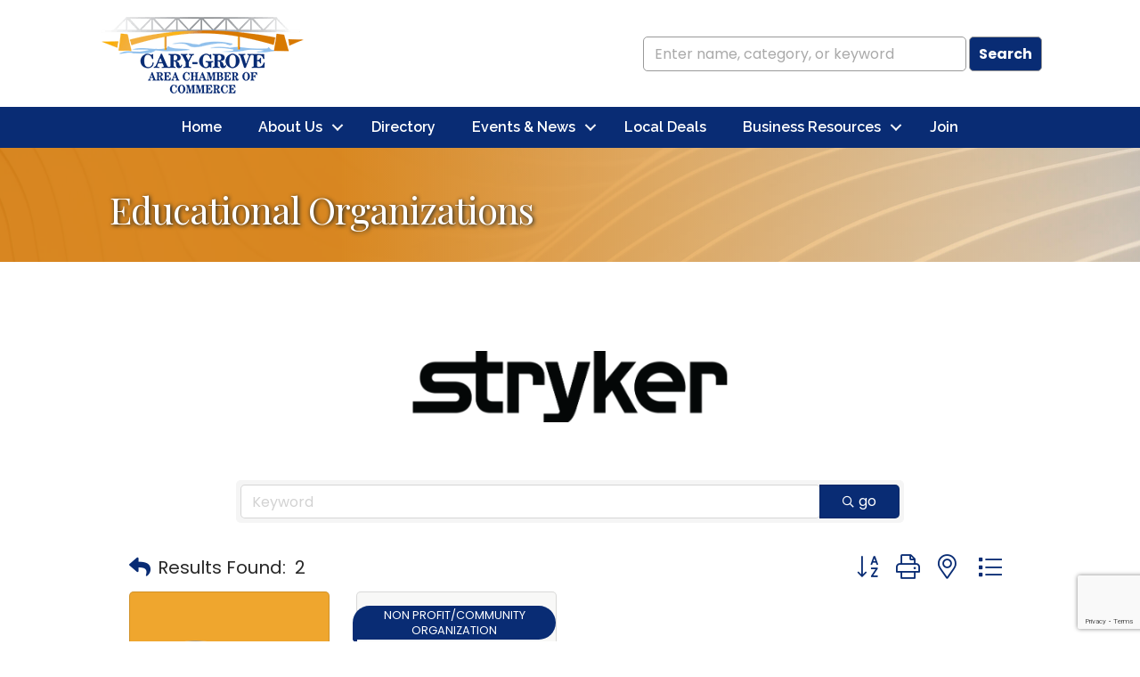

--- FILE ---
content_type: text/html; charset=utf-8
request_url: https://www.google.com/recaptcha/enterprise/anchor?ar=1&k=6LfI_T8rAAAAAMkWHrLP_GfSf3tLy9tKa839wcWa&co=aHR0cHM6Ly9idXNpbmVzcy5jYXJ5Z3JvdmVjaGFtYmVyLmNvbTo0NDM.&hl=en&v=PoyoqOPhxBO7pBk68S4YbpHZ&size=invisible&anchor-ms=20000&execute-ms=30000&cb=fjx9tlslf2cp
body_size: 48474
content:
<!DOCTYPE HTML><html dir="ltr" lang="en"><head><meta http-equiv="Content-Type" content="text/html; charset=UTF-8">
<meta http-equiv="X-UA-Compatible" content="IE=edge">
<title>reCAPTCHA</title>
<style type="text/css">
/* cyrillic-ext */
@font-face {
  font-family: 'Roboto';
  font-style: normal;
  font-weight: 400;
  font-stretch: 100%;
  src: url(//fonts.gstatic.com/s/roboto/v48/KFO7CnqEu92Fr1ME7kSn66aGLdTylUAMa3GUBHMdazTgWw.woff2) format('woff2');
  unicode-range: U+0460-052F, U+1C80-1C8A, U+20B4, U+2DE0-2DFF, U+A640-A69F, U+FE2E-FE2F;
}
/* cyrillic */
@font-face {
  font-family: 'Roboto';
  font-style: normal;
  font-weight: 400;
  font-stretch: 100%;
  src: url(//fonts.gstatic.com/s/roboto/v48/KFO7CnqEu92Fr1ME7kSn66aGLdTylUAMa3iUBHMdazTgWw.woff2) format('woff2');
  unicode-range: U+0301, U+0400-045F, U+0490-0491, U+04B0-04B1, U+2116;
}
/* greek-ext */
@font-face {
  font-family: 'Roboto';
  font-style: normal;
  font-weight: 400;
  font-stretch: 100%;
  src: url(//fonts.gstatic.com/s/roboto/v48/KFO7CnqEu92Fr1ME7kSn66aGLdTylUAMa3CUBHMdazTgWw.woff2) format('woff2');
  unicode-range: U+1F00-1FFF;
}
/* greek */
@font-face {
  font-family: 'Roboto';
  font-style: normal;
  font-weight: 400;
  font-stretch: 100%;
  src: url(//fonts.gstatic.com/s/roboto/v48/KFO7CnqEu92Fr1ME7kSn66aGLdTylUAMa3-UBHMdazTgWw.woff2) format('woff2');
  unicode-range: U+0370-0377, U+037A-037F, U+0384-038A, U+038C, U+038E-03A1, U+03A3-03FF;
}
/* math */
@font-face {
  font-family: 'Roboto';
  font-style: normal;
  font-weight: 400;
  font-stretch: 100%;
  src: url(//fonts.gstatic.com/s/roboto/v48/KFO7CnqEu92Fr1ME7kSn66aGLdTylUAMawCUBHMdazTgWw.woff2) format('woff2');
  unicode-range: U+0302-0303, U+0305, U+0307-0308, U+0310, U+0312, U+0315, U+031A, U+0326-0327, U+032C, U+032F-0330, U+0332-0333, U+0338, U+033A, U+0346, U+034D, U+0391-03A1, U+03A3-03A9, U+03B1-03C9, U+03D1, U+03D5-03D6, U+03F0-03F1, U+03F4-03F5, U+2016-2017, U+2034-2038, U+203C, U+2040, U+2043, U+2047, U+2050, U+2057, U+205F, U+2070-2071, U+2074-208E, U+2090-209C, U+20D0-20DC, U+20E1, U+20E5-20EF, U+2100-2112, U+2114-2115, U+2117-2121, U+2123-214F, U+2190, U+2192, U+2194-21AE, U+21B0-21E5, U+21F1-21F2, U+21F4-2211, U+2213-2214, U+2216-22FF, U+2308-230B, U+2310, U+2319, U+231C-2321, U+2336-237A, U+237C, U+2395, U+239B-23B7, U+23D0, U+23DC-23E1, U+2474-2475, U+25AF, U+25B3, U+25B7, U+25BD, U+25C1, U+25CA, U+25CC, U+25FB, U+266D-266F, U+27C0-27FF, U+2900-2AFF, U+2B0E-2B11, U+2B30-2B4C, U+2BFE, U+3030, U+FF5B, U+FF5D, U+1D400-1D7FF, U+1EE00-1EEFF;
}
/* symbols */
@font-face {
  font-family: 'Roboto';
  font-style: normal;
  font-weight: 400;
  font-stretch: 100%;
  src: url(//fonts.gstatic.com/s/roboto/v48/KFO7CnqEu92Fr1ME7kSn66aGLdTylUAMaxKUBHMdazTgWw.woff2) format('woff2');
  unicode-range: U+0001-000C, U+000E-001F, U+007F-009F, U+20DD-20E0, U+20E2-20E4, U+2150-218F, U+2190, U+2192, U+2194-2199, U+21AF, U+21E6-21F0, U+21F3, U+2218-2219, U+2299, U+22C4-22C6, U+2300-243F, U+2440-244A, U+2460-24FF, U+25A0-27BF, U+2800-28FF, U+2921-2922, U+2981, U+29BF, U+29EB, U+2B00-2BFF, U+4DC0-4DFF, U+FFF9-FFFB, U+10140-1018E, U+10190-1019C, U+101A0, U+101D0-101FD, U+102E0-102FB, U+10E60-10E7E, U+1D2C0-1D2D3, U+1D2E0-1D37F, U+1F000-1F0FF, U+1F100-1F1AD, U+1F1E6-1F1FF, U+1F30D-1F30F, U+1F315, U+1F31C, U+1F31E, U+1F320-1F32C, U+1F336, U+1F378, U+1F37D, U+1F382, U+1F393-1F39F, U+1F3A7-1F3A8, U+1F3AC-1F3AF, U+1F3C2, U+1F3C4-1F3C6, U+1F3CA-1F3CE, U+1F3D4-1F3E0, U+1F3ED, U+1F3F1-1F3F3, U+1F3F5-1F3F7, U+1F408, U+1F415, U+1F41F, U+1F426, U+1F43F, U+1F441-1F442, U+1F444, U+1F446-1F449, U+1F44C-1F44E, U+1F453, U+1F46A, U+1F47D, U+1F4A3, U+1F4B0, U+1F4B3, U+1F4B9, U+1F4BB, U+1F4BF, U+1F4C8-1F4CB, U+1F4D6, U+1F4DA, U+1F4DF, U+1F4E3-1F4E6, U+1F4EA-1F4ED, U+1F4F7, U+1F4F9-1F4FB, U+1F4FD-1F4FE, U+1F503, U+1F507-1F50B, U+1F50D, U+1F512-1F513, U+1F53E-1F54A, U+1F54F-1F5FA, U+1F610, U+1F650-1F67F, U+1F687, U+1F68D, U+1F691, U+1F694, U+1F698, U+1F6AD, U+1F6B2, U+1F6B9-1F6BA, U+1F6BC, U+1F6C6-1F6CF, U+1F6D3-1F6D7, U+1F6E0-1F6EA, U+1F6F0-1F6F3, U+1F6F7-1F6FC, U+1F700-1F7FF, U+1F800-1F80B, U+1F810-1F847, U+1F850-1F859, U+1F860-1F887, U+1F890-1F8AD, U+1F8B0-1F8BB, U+1F8C0-1F8C1, U+1F900-1F90B, U+1F93B, U+1F946, U+1F984, U+1F996, U+1F9E9, U+1FA00-1FA6F, U+1FA70-1FA7C, U+1FA80-1FA89, U+1FA8F-1FAC6, U+1FACE-1FADC, U+1FADF-1FAE9, U+1FAF0-1FAF8, U+1FB00-1FBFF;
}
/* vietnamese */
@font-face {
  font-family: 'Roboto';
  font-style: normal;
  font-weight: 400;
  font-stretch: 100%;
  src: url(//fonts.gstatic.com/s/roboto/v48/KFO7CnqEu92Fr1ME7kSn66aGLdTylUAMa3OUBHMdazTgWw.woff2) format('woff2');
  unicode-range: U+0102-0103, U+0110-0111, U+0128-0129, U+0168-0169, U+01A0-01A1, U+01AF-01B0, U+0300-0301, U+0303-0304, U+0308-0309, U+0323, U+0329, U+1EA0-1EF9, U+20AB;
}
/* latin-ext */
@font-face {
  font-family: 'Roboto';
  font-style: normal;
  font-weight: 400;
  font-stretch: 100%;
  src: url(//fonts.gstatic.com/s/roboto/v48/KFO7CnqEu92Fr1ME7kSn66aGLdTylUAMa3KUBHMdazTgWw.woff2) format('woff2');
  unicode-range: U+0100-02BA, U+02BD-02C5, U+02C7-02CC, U+02CE-02D7, U+02DD-02FF, U+0304, U+0308, U+0329, U+1D00-1DBF, U+1E00-1E9F, U+1EF2-1EFF, U+2020, U+20A0-20AB, U+20AD-20C0, U+2113, U+2C60-2C7F, U+A720-A7FF;
}
/* latin */
@font-face {
  font-family: 'Roboto';
  font-style: normal;
  font-weight: 400;
  font-stretch: 100%;
  src: url(//fonts.gstatic.com/s/roboto/v48/KFO7CnqEu92Fr1ME7kSn66aGLdTylUAMa3yUBHMdazQ.woff2) format('woff2');
  unicode-range: U+0000-00FF, U+0131, U+0152-0153, U+02BB-02BC, U+02C6, U+02DA, U+02DC, U+0304, U+0308, U+0329, U+2000-206F, U+20AC, U+2122, U+2191, U+2193, U+2212, U+2215, U+FEFF, U+FFFD;
}
/* cyrillic-ext */
@font-face {
  font-family: 'Roboto';
  font-style: normal;
  font-weight: 500;
  font-stretch: 100%;
  src: url(//fonts.gstatic.com/s/roboto/v48/KFO7CnqEu92Fr1ME7kSn66aGLdTylUAMa3GUBHMdazTgWw.woff2) format('woff2');
  unicode-range: U+0460-052F, U+1C80-1C8A, U+20B4, U+2DE0-2DFF, U+A640-A69F, U+FE2E-FE2F;
}
/* cyrillic */
@font-face {
  font-family: 'Roboto';
  font-style: normal;
  font-weight: 500;
  font-stretch: 100%;
  src: url(//fonts.gstatic.com/s/roboto/v48/KFO7CnqEu92Fr1ME7kSn66aGLdTylUAMa3iUBHMdazTgWw.woff2) format('woff2');
  unicode-range: U+0301, U+0400-045F, U+0490-0491, U+04B0-04B1, U+2116;
}
/* greek-ext */
@font-face {
  font-family: 'Roboto';
  font-style: normal;
  font-weight: 500;
  font-stretch: 100%;
  src: url(//fonts.gstatic.com/s/roboto/v48/KFO7CnqEu92Fr1ME7kSn66aGLdTylUAMa3CUBHMdazTgWw.woff2) format('woff2');
  unicode-range: U+1F00-1FFF;
}
/* greek */
@font-face {
  font-family: 'Roboto';
  font-style: normal;
  font-weight: 500;
  font-stretch: 100%;
  src: url(//fonts.gstatic.com/s/roboto/v48/KFO7CnqEu92Fr1ME7kSn66aGLdTylUAMa3-UBHMdazTgWw.woff2) format('woff2');
  unicode-range: U+0370-0377, U+037A-037F, U+0384-038A, U+038C, U+038E-03A1, U+03A3-03FF;
}
/* math */
@font-face {
  font-family: 'Roboto';
  font-style: normal;
  font-weight: 500;
  font-stretch: 100%;
  src: url(//fonts.gstatic.com/s/roboto/v48/KFO7CnqEu92Fr1ME7kSn66aGLdTylUAMawCUBHMdazTgWw.woff2) format('woff2');
  unicode-range: U+0302-0303, U+0305, U+0307-0308, U+0310, U+0312, U+0315, U+031A, U+0326-0327, U+032C, U+032F-0330, U+0332-0333, U+0338, U+033A, U+0346, U+034D, U+0391-03A1, U+03A3-03A9, U+03B1-03C9, U+03D1, U+03D5-03D6, U+03F0-03F1, U+03F4-03F5, U+2016-2017, U+2034-2038, U+203C, U+2040, U+2043, U+2047, U+2050, U+2057, U+205F, U+2070-2071, U+2074-208E, U+2090-209C, U+20D0-20DC, U+20E1, U+20E5-20EF, U+2100-2112, U+2114-2115, U+2117-2121, U+2123-214F, U+2190, U+2192, U+2194-21AE, U+21B0-21E5, U+21F1-21F2, U+21F4-2211, U+2213-2214, U+2216-22FF, U+2308-230B, U+2310, U+2319, U+231C-2321, U+2336-237A, U+237C, U+2395, U+239B-23B7, U+23D0, U+23DC-23E1, U+2474-2475, U+25AF, U+25B3, U+25B7, U+25BD, U+25C1, U+25CA, U+25CC, U+25FB, U+266D-266F, U+27C0-27FF, U+2900-2AFF, U+2B0E-2B11, U+2B30-2B4C, U+2BFE, U+3030, U+FF5B, U+FF5D, U+1D400-1D7FF, U+1EE00-1EEFF;
}
/* symbols */
@font-face {
  font-family: 'Roboto';
  font-style: normal;
  font-weight: 500;
  font-stretch: 100%;
  src: url(//fonts.gstatic.com/s/roboto/v48/KFO7CnqEu92Fr1ME7kSn66aGLdTylUAMaxKUBHMdazTgWw.woff2) format('woff2');
  unicode-range: U+0001-000C, U+000E-001F, U+007F-009F, U+20DD-20E0, U+20E2-20E4, U+2150-218F, U+2190, U+2192, U+2194-2199, U+21AF, U+21E6-21F0, U+21F3, U+2218-2219, U+2299, U+22C4-22C6, U+2300-243F, U+2440-244A, U+2460-24FF, U+25A0-27BF, U+2800-28FF, U+2921-2922, U+2981, U+29BF, U+29EB, U+2B00-2BFF, U+4DC0-4DFF, U+FFF9-FFFB, U+10140-1018E, U+10190-1019C, U+101A0, U+101D0-101FD, U+102E0-102FB, U+10E60-10E7E, U+1D2C0-1D2D3, U+1D2E0-1D37F, U+1F000-1F0FF, U+1F100-1F1AD, U+1F1E6-1F1FF, U+1F30D-1F30F, U+1F315, U+1F31C, U+1F31E, U+1F320-1F32C, U+1F336, U+1F378, U+1F37D, U+1F382, U+1F393-1F39F, U+1F3A7-1F3A8, U+1F3AC-1F3AF, U+1F3C2, U+1F3C4-1F3C6, U+1F3CA-1F3CE, U+1F3D4-1F3E0, U+1F3ED, U+1F3F1-1F3F3, U+1F3F5-1F3F7, U+1F408, U+1F415, U+1F41F, U+1F426, U+1F43F, U+1F441-1F442, U+1F444, U+1F446-1F449, U+1F44C-1F44E, U+1F453, U+1F46A, U+1F47D, U+1F4A3, U+1F4B0, U+1F4B3, U+1F4B9, U+1F4BB, U+1F4BF, U+1F4C8-1F4CB, U+1F4D6, U+1F4DA, U+1F4DF, U+1F4E3-1F4E6, U+1F4EA-1F4ED, U+1F4F7, U+1F4F9-1F4FB, U+1F4FD-1F4FE, U+1F503, U+1F507-1F50B, U+1F50D, U+1F512-1F513, U+1F53E-1F54A, U+1F54F-1F5FA, U+1F610, U+1F650-1F67F, U+1F687, U+1F68D, U+1F691, U+1F694, U+1F698, U+1F6AD, U+1F6B2, U+1F6B9-1F6BA, U+1F6BC, U+1F6C6-1F6CF, U+1F6D3-1F6D7, U+1F6E0-1F6EA, U+1F6F0-1F6F3, U+1F6F7-1F6FC, U+1F700-1F7FF, U+1F800-1F80B, U+1F810-1F847, U+1F850-1F859, U+1F860-1F887, U+1F890-1F8AD, U+1F8B0-1F8BB, U+1F8C0-1F8C1, U+1F900-1F90B, U+1F93B, U+1F946, U+1F984, U+1F996, U+1F9E9, U+1FA00-1FA6F, U+1FA70-1FA7C, U+1FA80-1FA89, U+1FA8F-1FAC6, U+1FACE-1FADC, U+1FADF-1FAE9, U+1FAF0-1FAF8, U+1FB00-1FBFF;
}
/* vietnamese */
@font-face {
  font-family: 'Roboto';
  font-style: normal;
  font-weight: 500;
  font-stretch: 100%;
  src: url(//fonts.gstatic.com/s/roboto/v48/KFO7CnqEu92Fr1ME7kSn66aGLdTylUAMa3OUBHMdazTgWw.woff2) format('woff2');
  unicode-range: U+0102-0103, U+0110-0111, U+0128-0129, U+0168-0169, U+01A0-01A1, U+01AF-01B0, U+0300-0301, U+0303-0304, U+0308-0309, U+0323, U+0329, U+1EA0-1EF9, U+20AB;
}
/* latin-ext */
@font-face {
  font-family: 'Roboto';
  font-style: normal;
  font-weight: 500;
  font-stretch: 100%;
  src: url(//fonts.gstatic.com/s/roboto/v48/KFO7CnqEu92Fr1ME7kSn66aGLdTylUAMa3KUBHMdazTgWw.woff2) format('woff2');
  unicode-range: U+0100-02BA, U+02BD-02C5, U+02C7-02CC, U+02CE-02D7, U+02DD-02FF, U+0304, U+0308, U+0329, U+1D00-1DBF, U+1E00-1E9F, U+1EF2-1EFF, U+2020, U+20A0-20AB, U+20AD-20C0, U+2113, U+2C60-2C7F, U+A720-A7FF;
}
/* latin */
@font-face {
  font-family: 'Roboto';
  font-style: normal;
  font-weight: 500;
  font-stretch: 100%;
  src: url(//fonts.gstatic.com/s/roboto/v48/KFO7CnqEu92Fr1ME7kSn66aGLdTylUAMa3yUBHMdazQ.woff2) format('woff2');
  unicode-range: U+0000-00FF, U+0131, U+0152-0153, U+02BB-02BC, U+02C6, U+02DA, U+02DC, U+0304, U+0308, U+0329, U+2000-206F, U+20AC, U+2122, U+2191, U+2193, U+2212, U+2215, U+FEFF, U+FFFD;
}
/* cyrillic-ext */
@font-face {
  font-family: 'Roboto';
  font-style: normal;
  font-weight: 900;
  font-stretch: 100%;
  src: url(//fonts.gstatic.com/s/roboto/v48/KFO7CnqEu92Fr1ME7kSn66aGLdTylUAMa3GUBHMdazTgWw.woff2) format('woff2');
  unicode-range: U+0460-052F, U+1C80-1C8A, U+20B4, U+2DE0-2DFF, U+A640-A69F, U+FE2E-FE2F;
}
/* cyrillic */
@font-face {
  font-family: 'Roboto';
  font-style: normal;
  font-weight: 900;
  font-stretch: 100%;
  src: url(//fonts.gstatic.com/s/roboto/v48/KFO7CnqEu92Fr1ME7kSn66aGLdTylUAMa3iUBHMdazTgWw.woff2) format('woff2');
  unicode-range: U+0301, U+0400-045F, U+0490-0491, U+04B0-04B1, U+2116;
}
/* greek-ext */
@font-face {
  font-family: 'Roboto';
  font-style: normal;
  font-weight: 900;
  font-stretch: 100%;
  src: url(//fonts.gstatic.com/s/roboto/v48/KFO7CnqEu92Fr1ME7kSn66aGLdTylUAMa3CUBHMdazTgWw.woff2) format('woff2');
  unicode-range: U+1F00-1FFF;
}
/* greek */
@font-face {
  font-family: 'Roboto';
  font-style: normal;
  font-weight: 900;
  font-stretch: 100%;
  src: url(//fonts.gstatic.com/s/roboto/v48/KFO7CnqEu92Fr1ME7kSn66aGLdTylUAMa3-UBHMdazTgWw.woff2) format('woff2');
  unicode-range: U+0370-0377, U+037A-037F, U+0384-038A, U+038C, U+038E-03A1, U+03A3-03FF;
}
/* math */
@font-face {
  font-family: 'Roboto';
  font-style: normal;
  font-weight: 900;
  font-stretch: 100%;
  src: url(//fonts.gstatic.com/s/roboto/v48/KFO7CnqEu92Fr1ME7kSn66aGLdTylUAMawCUBHMdazTgWw.woff2) format('woff2');
  unicode-range: U+0302-0303, U+0305, U+0307-0308, U+0310, U+0312, U+0315, U+031A, U+0326-0327, U+032C, U+032F-0330, U+0332-0333, U+0338, U+033A, U+0346, U+034D, U+0391-03A1, U+03A3-03A9, U+03B1-03C9, U+03D1, U+03D5-03D6, U+03F0-03F1, U+03F4-03F5, U+2016-2017, U+2034-2038, U+203C, U+2040, U+2043, U+2047, U+2050, U+2057, U+205F, U+2070-2071, U+2074-208E, U+2090-209C, U+20D0-20DC, U+20E1, U+20E5-20EF, U+2100-2112, U+2114-2115, U+2117-2121, U+2123-214F, U+2190, U+2192, U+2194-21AE, U+21B0-21E5, U+21F1-21F2, U+21F4-2211, U+2213-2214, U+2216-22FF, U+2308-230B, U+2310, U+2319, U+231C-2321, U+2336-237A, U+237C, U+2395, U+239B-23B7, U+23D0, U+23DC-23E1, U+2474-2475, U+25AF, U+25B3, U+25B7, U+25BD, U+25C1, U+25CA, U+25CC, U+25FB, U+266D-266F, U+27C0-27FF, U+2900-2AFF, U+2B0E-2B11, U+2B30-2B4C, U+2BFE, U+3030, U+FF5B, U+FF5D, U+1D400-1D7FF, U+1EE00-1EEFF;
}
/* symbols */
@font-face {
  font-family: 'Roboto';
  font-style: normal;
  font-weight: 900;
  font-stretch: 100%;
  src: url(//fonts.gstatic.com/s/roboto/v48/KFO7CnqEu92Fr1ME7kSn66aGLdTylUAMaxKUBHMdazTgWw.woff2) format('woff2');
  unicode-range: U+0001-000C, U+000E-001F, U+007F-009F, U+20DD-20E0, U+20E2-20E4, U+2150-218F, U+2190, U+2192, U+2194-2199, U+21AF, U+21E6-21F0, U+21F3, U+2218-2219, U+2299, U+22C4-22C6, U+2300-243F, U+2440-244A, U+2460-24FF, U+25A0-27BF, U+2800-28FF, U+2921-2922, U+2981, U+29BF, U+29EB, U+2B00-2BFF, U+4DC0-4DFF, U+FFF9-FFFB, U+10140-1018E, U+10190-1019C, U+101A0, U+101D0-101FD, U+102E0-102FB, U+10E60-10E7E, U+1D2C0-1D2D3, U+1D2E0-1D37F, U+1F000-1F0FF, U+1F100-1F1AD, U+1F1E6-1F1FF, U+1F30D-1F30F, U+1F315, U+1F31C, U+1F31E, U+1F320-1F32C, U+1F336, U+1F378, U+1F37D, U+1F382, U+1F393-1F39F, U+1F3A7-1F3A8, U+1F3AC-1F3AF, U+1F3C2, U+1F3C4-1F3C6, U+1F3CA-1F3CE, U+1F3D4-1F3E0, U+1F3ED, U+1F3F1-1F3F3, U+1F3F5-1F3F7, U+1F408, U+1F415, U+1F41F, U+1F426, U+1F43F, U+1F441-1F442, U+1F444, U+1F446-1F449, U+1F44C-1F44E, U+1F453, U+1F46A, U+1F47D, U+1F4A3, U+1F4B0, U+1F4B3, U+1F4B9, U+1F4BB, U+1F4BF, U+1F4C8-1F4CB, U+1F4D6, U+1F4DA, U+1F4DF, U+1F4E3-1F4E6, U+1F4EA-1F4ED, U+1F4F7, U+1F4F9-1F4FB, U+1F4FD-1F4FE, U+1F503, U+1F507-1F50B, U+1F50D, U+1F512-1F513, U+1F53E-1F54A, U+1F54F-1F5FA, U+1F610, U+1F650-1F67F, U+1F687, U+1F68D, U+1F691, U+1F694, U+1F698, U+1F6AD, U+1F6B2, U+1F6B9-1F6BA, U+1F6BC, U+1F6C6-1F6CF, U+1F6D3-1F6D7, U+1F6E0-1F6EA, U+1F6F0-1F6F3, U+1F6F7-1F6FC, U+1F700-1F7FF, U+1F800-1F80B, U+1F810-1F847, U+1F850-1F859, U+1F860-1F887, U+1F890-1F8AD, U+1F8B0-1F8BB, U+1F8C0-1F8C1, U+1F900-1F90B, U+1F93B, U+1F946, U+1F984, U+1F996, U+1F9E9, U+1FA00-1FA6F, U+1FA70-1FA7C, U+1FA80-1FA89, U+1FA8F-1FAC6, U+1FACE-1FADC, U+1FADF-1FAE9, U+1FAF0-1FAF8, U+1FB00-1FBFF;
}
/* vietnamese */
@font-face {
  font-family: 'Roboto';
  font-style: normal;
  font-weight: 900;
  font-stretch: 100%;
  src: url(//fonts.gstatic.com/s/roboto/v48/KFO7CnqEu92Fr1ME7kSn66aGLdTylUAMa3OUBHMdazTgWw.woff2) format('woff2');
  unicode-range: U+0102-0103, U+0110-0111, U+0128-0129, U+0168-0169, U+01A0-01A1, U+01AF-01B0, U+0300-0301, U+0303-0304, U+0308-0309, U+0323, U+0329, U+1EA0-1EF9, U+20AB;
}
/* latin-ext */
@font-face {
  font-family: 'Roboto';
  font-style: normal;
  font-weight: 900;
  font-stretch: 100%;
  src: url(//fonts.gstatic.com/s/roboto/v48/KFO7CnqEu92Fr1ME7kSn66aGLdTylUAMa3KUBHMdazTgWw.woff2) format('woff2');
  unicode-range: U+0100-02BA, U+02BD-02C5, U+02C7-02CC, U+02CE-02D7, U+02DD-02FF, U+0304, U+0308, U+0329, U+1D00-1DBF, U+1E00-1E9F, U+1EF2-1EFF, U+2020, U+20A0-20AB, U+20AD-20C0, U+2113, U+2C60-2C7F, U+A720-A7FF;
}
/* latin */
@font-face {
  font-family: 'Roboto';
  font-style: normal;
  font-weight: 900;
  font-stretch: 100%;
  src: url(//fonts.gstatic.com/s/roboto/v48/KFO7CnqEu92Fr1ME7kSn66aGLdTylUAMa3yUBHMdazQ.woff2) format('woff2');
  unicode-range: U+0000-00FF, U+0131, U+0152-0153, U+02BB-02BC, U+02C6, U+02DA, U+02DC, U+0304, U+0308, U+0329, U+2000-206F, U+20AC, U+2122, U+2191, U+2193, U+2212, U+2215, U+FEFF, U+FFFD;
}

</style>
<link rel="stylesheet" type="text/css" href="https://www.gstatic.com/recaptcha/releases/PoyoqOPhxBO7pBk68S4YbpHZ/styles__ltr.css">
<script nonce="HbBP7nqlATsDiQkWrWFM-g" type="text/javascript">window['__recaptcha_api'] = 'https://www.google.com/recaptcha/enterprise/';</script>
<script type="text/javascript" src="https://www.gstatic.com/recaptcha/releases/PoyoqOPhxBO7pBk68S4YbpHZ/recaptcha__en.js" nonce="HbBP7nqlATsDiQkWrWFM-g">
      
    </script></head>
<body><div id="rc-anchor-alert" class="rc-anchor-alert"></div>
<input type="hidden" id="recaptcha-token" value="[base64]">
<script type="text/javascript" nonce="HbBP7nqlATsDiQkWrWFM-g">
      recaptcha.anchor.Main.init("[\x22ainput\x22,[\x22bgdata\x22,\x22\x22,\[base64]/[base64]/UltIKytdPWE6KGE8MjA0OD9SW0grK109YT4+NnwxOTI6KChhJjY0NTEyKT09NTUyOTYmJnErMTxoLmxlbmd0aCYmKGguY2hhckNvZGVBdChxKzEpJjY0NTEyKT09NTYzMjA/[base64]/MjU1OlI/[base64]/[base64]/[base64]/[base64]/[base64]/[base64]/[base64]/[base64]/[base64]/[base64]\x22,\[base64]\\u003d\\u003d\x22,\x22w5ZuMhVYLMKpDg7ChsObwqDDrUrCvxQYYH8ID8KIUMO2wrDDpThWSU3CqMOrNcO/QE5RCxt9w7zCqVQDLnQYw47DkcOCw4dbwpvDr2QQfi0Rw73DnCsGwrHDvsOkw4wIw5QEMHDCkMOYa8OGw58IOMKiw4t8cSHDnMOXYcOtfcO9YxnCvkfCngrDjXXCpMKqPMKGM8OBLnXDpTDDgArDkcOOwrDCvsKDw7AnfcO9w758Nh/[base64]/[base64]/ck5UbsKHwprDtCLCthQCw5R7wrfDg8KkwpM2TsK5w6Nqw796OQQEw7pDPHIVw4zDtgHDvcOUCsOXOMO/H2M4dRBlwqvCkMOzwrRoTcOkwqIYw6MJw7HCnMOjCCdNBEDCn8O1w6XCkUzDkMOAUMK9AsOuQRLCn8Kff8OXIcK/WQrDtj47eWDCrsOaO8KFw5fDgsK2JcOiw5QAw5AcwqTDgzhFfw/DqkXCqjJ1OMOkecKHUcOOP8KQBMK+wrsUw5bDiybCs8O6XsOFwpnCs23CgcOEw5IQckI0w5k/[base64]/CjWxzw6rCoXnDnnnCgMOhNcOpb0QhKX7Dn8Kvw78/CxjCvsOlwqPDvMK1w5ovCMK1woNGa8KaKsOSa8OOw77Du8KSPWrCvjBSDVgkwpk/[base64]/[base64]/[base64]/Mw4RbsOfJRNTwp4ow5oOGWTDvXHCs8OCw6cUw5/DosObw5Zww4Nxw69gwprCt8OOS8OpGRxhTyPCjsKQwrIowq/DscK0wqkjDhRLUxQMw4ZDZsKCw742QMKOZDNRwoHCicO6wp/Dgk5+woAvwozClzbDmCZ5bsKOwrLDlMKBwrlxKQjDtybDhsK+wqdswr1mwrVhwpxiwrgsfC3CpDNDJxgIL8OIGHrDlsK2AkrCo3UwOW5Jw70Gwo7CpCgGwrISBDzCsnRew6rDnnVVw6rDl3/DvCoDEMOfw6HDvGA+woPDtXtTwocYC8KNZ8O5MMK8H8OdK8KBPjh0w7FXwrvDhVh9SyUewpnDq8KsKg0AwqjDoVtbwpQww5vClzXCiyLCqx3DpsOoRMKtw75mwokiw5sYPsO8wqzCu04nQcOdaH/DgknDjcOeahzDriFgd0dxYcKCLQknwo8vw6/[base64]/CksK4NydZEsKuSsOCXAbDoR7Dg8O4CWlaXXMNwrzDinLDhlDCvDbDkcOZBsKPIMKqwrTCjcOaPCB2wpPCv8ONPTpzwqHDosOqwpHDqcOOU8K+UF5twrgpwpcXw5bDn8OzwoJSDynCisORw5JSXHA/[base64]/[base64]/GgFzw40uwqfDi8OJVxDDrhvCisKfbsKTUUpYwovDmjvCjQIhWMOcw45TRMOmWH1iwqQ8JsK5d8KPKsKEVhcEw591wrfDr8KlwpjDqcOaw7NjwrvDo8K6e8O9X8OoAH3ChEfDgD3ClHEQwoHDgMOVw4MjwobCvsKIAMOSwq40w6/CkMKlw5vDssKvwrbDhw3CvATDnHdEDcKBSMOaKTtRwqsPwrVLw7nCusOpX3PCrU5aMsOSKS/Di0MXDMOww5rDnMOBw4DDj8O/[base64]/CmSbCscOvMcKRw4k6w4JVNcOBwqRYwpTDmCZ6Eh8UWEZGw49zXsKgw5VNw53DvsOzwq45w4TDtmrCpMKrwqvDqRrDugU8wqwqAj/[base64]/Ch8KkEsKHw5TDiVVsOMOEaMKVUFLCjwk+wqh9w6zDu0pIUQNiw6/CuFgAwox0O8OvHsO9BQokHRxiwp7CiX9RwrPCllXCl3rDvsKkcSjChXd6PsOTw7JWwo1fIsOnK2M+ZMONdcKYw5pZw6QxGwgWbMOzw5/DkMONesKbZTnChsKbfMKUwq3Ds8Kow6gOwobCm8ONwoJjVBdhwrLDm8OxRHLDs8O6QMOswqUzWcOYU0F5OCnDo8KbVMKPw73CtMOIeH3CoTTDkWvChy92XcOgOsOPwrTDr8KswrAEwoYbYHpOCcOdwp4xCsO/TjDCi8KodkfDlzM7QWhHCGTChcK/woYDJz/[base64]/RsO1JkTCrMKNJjXDkg51SBvDhyHDpG4DQ8O+ScK5wr/Dp8Oka8Krw7sUw40YUVUww5Y5w47Ci8K2ZcOew5wQwpAfBMK7woDChcOQwpcNLsKCw74kwq7Cs0TDtcOKw4PCgsO+w51GL8Kkd8K3wqrDvjHChsK3wokcGggQX2PCm8KOHUgKBMKmWzTDiMOFw6DCqBI1w6zCnGvCjGTDhx8Uc8OTwrHCmkoqwqnChSkfwq/Do0HDicOXPmsww4DCgcKmw5fDknrDqcOkBMO2RAAhPBJyb8OGwonDoE0BQzTDksO+wpTDq8KGR8KWw7JSQwHCrcO6RwQDworCn8OQw6lRw7Irw63CiMO/[base64]/[base64]/w4HClVLCg2/DuMOhb8ObeH1hw5QwSi4pCsKUw4xWLcKmw7fDrsOHElp7XcKpwrnCold+woXCgh/CmC0gwrJ2FiNvw4zDtXMfcWLCsxB+w63Ctw/CgnsWw6oyFcOMw7TDhB/DksKbw5EGwq3CsUdywotVd8OffcONZMK2XX/Dog5AWXYdQsOTBidpw63CgmzCh8Kgw5TCrcOECx9zwoh2w4MBJXQbwrPCnT3ChsKMb1jCoCLDkFzChMKTQHIjGisbwq/Cp8KoLcKjwpjDjcKxM8KvIMO3VU3DrMKQOlHCrMOIKAd3wq4gYS88w7Ftw5MdHMOXw4obw7LCh8KPwpo8EUrDtFFWF3zDkgXDucONw6rDs8OUCMOOwoXDsxJvw7BRAcKkw6ZrKHfCkMKNB8KSwrY8wqB/W3BmOsO4w57CnsOhQ8KRH8O8w7rCmBouw6zCnsKcFcOJMBrDsVYVwpDDl8OlwrXDj8KCw6Q/CsOdwp5CJcKIF0QHwqLDrzMOGFkmIALDh0nDjAVpfiLCu8O7w7pKRsK1ID0Tw492WsOmwoRQw6DCqxMyUMOxwrxZXMK8wqQGG2R4w5oNw5gbwrXDjsKOw6TDvUpTw7srw6HDgDIVTMOkwoJtA8KyMlXDpi/DrUUdacKAQiDDgQxuQsKOJMKDw4vCihvDpyEJwpQiwqx6w6VEw4DDjsOAw4HDhMKPSUTDqRp5ADp7JUEBwr5Lw5pzwrF4wohOIhzDpS7Cj8O2w5gEw5kmwpTCm0g6wpXCmxnClMOJw4/[base64]/[base64]/CmcO3wpTCtMKSw5BoXABnZ2QJwpzCpnrDqE/DucKgw5XDgsO1cnfDnUnDgsOEw5nClMKzwr09NRHDkhQYHjvDrMKoMmfDgF3CmcOzw67Do28ZXw5Ew5jCtHXChh5mGXVCwofDtg9nChtLOsOeZ8KJVljDm8K6GMK4w4p4RTd5wqTCvsOzGcKXPBUyHMOww4zCki/Cs0gbwonDoMOOw4PCisOKw5nClMKBwp4gw7nCv8OGOcKGwpHChVR4wrR4e0zCjsKsw4PDlMKCEcOgYHHDuMO6cxXDhxnDl8K/[base64]/DosKew6g0fVh/w4PCpmDCs3cHcsOlwpFfw756SMKNH8Ocw4TDgBQxM34NYGTDg3bCnlrCp8Kfwr3Du8KcN8KLIWoXwpvDlgx1EMKCw7XDlVc2CxjCpSh8w75VU8OpLArDs8OOPsKubxRaYTQYJsOKNQbCu8ONw4QmPFU+wqXChEBywrnDr8O3FDoLTB9ew5ROwq/[base64]/w7kYAHjCq2cxw6zDlxjDkHvCrcKNM8KeaMO5w4/Cv8KGwqnCi8KFOcKNwpTDt8K2w4lIw7REW18PZFIfA8OkWSHDpcKHWsKAw6NnSyN1wpZcKMOHGMKxScOKw5sQwqkgHMKowpNHJ8KMw78Yw4pPT8O2BcOULMOSADpXwrnCqXzDocKYwqvDnMK/VMKrfzEtX1UydQcMwqUBQ3nDg8OAw4gFKUpZw5MofRvCs8Ogw5rCk1PDpsOYcMONJMKLwqkfTsOESRRMSFcqWhfCghHCicKmIcK/wq/CoMO7WkvCucKxWFfDvsKUMxwgGMKGY8OFwr/DpwLDhsKzw4HDl8K5wojDoFMFdx88wqhmcTbDqMOBw7sfw6R5wo8kwonDvcK+MAoLw5tewqrCgE3DgsKDEMOqC8O0wrrCmMK1bVsbwrARWVIGAsKVw77CtgjDjMK0wpAgUsKbGh47wonCpl3DpRTCjWfCjMOnwrlvTsK7wqHCtMKsVMKxwqlewrTDrG/[base64]/KMK1wqTDsDNCXsOSwp/CoT52w7/CrMOowqdmwpbCrMOCADvCtMKWXjkuwqnCjsKjwpAvwo52w53DkDBgwoPDnAF/w6PCpMO7AsKewocLZMKVwp9lw5Qaw7HDq8O6w69MLMO2w6XCmsO0w5tzwqXCsMOww4PDk27CtzMRNyrDrm5zcRp0GsOGeMOiw7Yswpx6wofDlhQfw74XwpDDhAPCuMKowrbDkcOFV8Oow6p4w7dlYEQ6QsOMw5IDwpfDkMOLw67DlW/DisOfTTIOHcOGCjppBz4gaTfDiBUrw7rCmUQGI8KeM8OYwp7CmFPCgTEww5YFEsO2Mywtwqs6RwXDtsKhw4s0wpJRXQfDrCkGLMOUw4VjHMOBGU/CscKVwrHDgQzDpsOowr56w4JoWcOHa8Kjw4rDtsOuQR3ChsOQw7nCiMOPBj3Cqk/DoChlwr0ZwojCqcOidWXDny/[base64]/Cug5MecKiOcK2cl7DpULCjUEqRsKkO8Oqw4vDg1V2w4PDrMKKw6dxeybDpUYzBhLDvUkxwpzDjiHCm1XCsy0Kwo0kwqjDomJRIhc7d8KiNEsua8OWwqMMwqUawpMIwpg1QxrDmi55K8OdLsKIw6DCsMORw7TCsFAnRsOww6F0XcORD10eWVQhwpwQwpIiwr/Dv8KHA8Oyw6rDtcOHRj03Kl/DqMOowooZw7ZgwrvDmBLCrsK0wqFywpDChCHCk8OiFAccJSPDs8OrTTBLw7nDuS/CkcODw7tKaVc/[base64]/DnAjCtcOFTXR6wqpTUknDnDomwr3CqT7Cr0h1w55Rw4bCs1sJFMK5bsKzwqN0wrU8wrxvw4bCkcOWw7XCmDLDrMKucCPDqcKRDsKrOBDDnE5xwr04DcK4w7nCpsK0w7lKwql2wqoERT/DimTDoCMPw4/Dp8KUR8K/e38uw40QwpPClMOrwovCnMKpw4rCpcKcwrlsw6JlCHInwp4sesOXw63DuRVFKyMPb8O6wrDCmsOGM1vCq2bDlgBzAcOVw6zDnMKOwpLCr10+wrvCqcOaV8Oywq4YOxbCm8O6dDYYw6zDixDDvD91w59kGBdIQWLDvHvCh8O/AE/DiMOOwpdUYcOFwrvDkMO+w5rDncKJwrXCjk7Cr1HDpMO9Q1HCrcOcQRPDoMKLwr/Cq3rDj8KuHibChMK4YcKewq/CvwXDlDZSw7scCHPCu8OENcKKKsO/U8OVQMK6wp0MHUfCpSrCn8KaX8K6wqjDjxDCuDU4w73CscKDwofDrcKHBDXCmcOIw48UHDXCksK+AHxvUX3DtsKsUTIYT8OKesK2UsOew7vDtsOINMOnIsOgw4cvaW3DpsOewpHClcKBw5oowqnDsgRWO8KEJyzDn8KySAhmw4oSwrh5G8Kdw5F/[base64]/CviEbwrjCrcOVW8OUwqfDpsOKw45TdVfCljvCkcK/wrXCrx04wrARcMOcw7fCmsKEw7HCj8KFAcKMAcKmw7TDn8Ovw6nCr13Cq0plworChxTCsVxdw7vCrRNcwo3DgklywrvClmDDv1nDnMKTGMO8OcK8bsKSw7o2wpnClQzCscOxw6ICw4wZDVcKwrl9A3lvw5QVwp5Xw7kWw5zCnMK0fMOYwpTDnMKdJMOgA3JWOMKUBR/Dq3bDjh7Ch8KpKMOuFsOiwrUJw6vCjGjChcO3wrfDu8OMfmxCwpoTwoPCrcKXw5EnO2gHV8KpSBLCmcOEYQ/DnMO8SsOjZEnCgmkrWcKfw6/CvAzCrcOqVUk5woEMwqtBwr1XLQcOwrdew7LDiEl+KcOQTsK5wq5pVmsSL0nCvB0Lw4/Cp0LCncOSS0zCscOSB8OYwonDuMOAAsOXTsO0GHnDh8OUPDZcw7AIdMKzFsOgwq/Doz0VFVLDphA/[base64]/CgsKww6xrSCQKw6nCoTl1w5trRGMGwp/[base64]/[base64]/[base64]/[base64]/Dt8O1w4/[base64]/[base64]/[base64]/DgcOxwp1DCsO7J8OEK8OTesKDwqBlw4dsKcKIw50/wq3CrSESHMKeVMK5P8O2UVnDtsOvBw/DqcO0wojCo1jDvCwKdsOGwq/CsQ42cwRWwobCu8ONwqw/w4c2wq/CkDIUw6vDjMKywoJcA0/[base64]/DplrCpsKDw4hYM8OiPcKzw6zDlMKqcHgkw5TDnsOiCCpLRcO7S07DizwUwqzDvHJ2PMKewo5NTwfDh1I0w7bCksO6w4oxwqh0wobDhcOSwphPFxbCvhpYwrRqw5nCpMOsRsKvw6rDtsKGEQ5bw5wmPMKCWRLDoUhHbF/Cl8KvT1/Dn8Kvw7rDgh9Nwr/CrcOnwpcCwo/[base64]/Co8Ogw43Cqw8uPMKddsOrRFtNSsOmfXnDlRrCl8OZd8KpecOqwpLCt8KhI3fCh8K/wrTDizhFw7HDrkkwVMKDXi5ew4/[base64]/wrzDpH/DtyNYw5B1c3EBcMKaM8K0wozCt8O/XkjDkMKvdsOWwrgPbcKnwqY1w6XDsSQZY8KFSwxMY8Ktwol/wpfCunrCl3xzOErDvMKywoUIwq3DgEbCl8KIwoVWw6x4LTTCsAxkwpbDqsKlIcKqw75Nw5tXXMOXI20Mw6TCmQXDm8O/w70xEGwKf0nCmCLCqDA/wq3DgDvCqcOaXX/CrcKDTiDCrcKHF0Znw6fDp8OzwoPDocO6LHEITsKhw6hPMXFawpU8OMK7VsK4w4ReZMKtCDErX8O1HMKxw4DCmMO/w7UrdMKyeAvDisOZLwXCsMKQwq7Ct3rCssOkdghaF8OswqXDqnQTw5rCncOBUMOHw7B3PsKUYVzCiMKtwr3CmQfCmT8CwpgHT2dSwqrCjwhkw5tkw6LCvsOxw4fCqcKhTFBlwpF0woZ1McKaTEXCrQjCjiJgw7/Co8KDHMKxT35Qwotlwp/Cpxk9NxE6CwF/wrnCn8KkCcOVwo7Ck8KuCl4BAjxbTiDDiFbDm8KacVrCisO6ScOyRcOhw54aw5E8wrfCikpLI8OewowJVMORw53Ck8KPPcOvQDTCscKGMwTCtsOvAcOIw6rDp1/[base64]/[base64]/DhMOMBXU5aHZ1wqE9YcO/wqLCgGtywpAkRhcTw7N/w4PCgjQZTy0Gw4ZYL8O5AMOCwrnDnsKTw5onw5DCkADCpMOiwokEfMKCwo5kwroCHnJ/w4ckV8K3MBjDv8OOPsO0W8OtE8OVOcOpaw/Co8O4JMO1w5s5eTtzwpHCoGnDkw/[base64]/[base64]/DpcOkXENgOcKmM3UJJm7DkktsDcKwwrE3f8KUR1TDjRs+KynDo8O5w4jChMK0w6XDiE7DsMK4GgfCtcOXw6HDscK+woRGAkkAwrN3fsKmw45lw4MfOcOFJBvDicKEw73DqMOiworDlDBcw44UP8O+wqzDmA7Dq8OLTcO0w51zw7Ihw5p/w5ZeR1jDqmMtw7wARcO8w4F4GcKQbMOCPiplw4XDtg/CvWrCgUrDtFLCokTDp3MDeSfChlPDjk9OTsOqw5oswolow5oSwopIw5lkZsO8CGbDnFdMAsKew6EYXApYwrVkC8Kqw4hJwpTCr8O8wodAF8OHwocnCMOHwofDgcKew7TCjg5pwpDChB0QIcK/BMKBRsK6w4tswq4Dw5h+VnfCqMOOAV3DicKuIn1Ew4LDqhgUfG7CrMOPw6IfwpIFFVpPZMKXwoXCjUbDqMO6RMK1ScKgWMOxTmDCgsOVwqjDsQIpw73CvMKMwpTDvhJewr7ClMO+wrFPw4JHw7DDvkQpFW3Cv8Owa8O7w4dcw5nDnC3CrEIfw6VQw7/[base64]/w6VWNzVQw45EwqjCisKDOFlqFDHCklbCq8KpwpDDsQs0w5Qyw5/DpBjDnsKww67DhFtuwokjw4cjWcO/wqDDoirCrU4oeiB4w6DCrGfDrDvDhR0qwqXCvADCiGgRw58gw6/DhD7CsMKvT8KOw4XDvcKywrQUTj51w7tRHMKbwo/CjU3CksKLw7QmwpvChcK/w47CpHsawozDhjlIPMOMEg19wqfDqsK5w6vDjmlCfsOlLsO2w41FDsO1MXEZwrosfsKdwocBwodAw7bCqEJjw7TDkcKgw7XCssOtKlkhAsOhQTnDlnLDvC0Ywr3CocKDwq/Du2/[base64]/DkMOPw7FTPmnCqGLCjsOjw4YZwr/DicOycVrDtcOww49Re8OXwpfCtcKcbyt4XmTDsC4swppOesKaeMOvwqBywrkCw7rCrsO2I8Kuw55EwqrCjMODwrYww5rCs0PDpMOBW3EtwpbCp2ciMMKxScOswp7CpsODw5DDtC3CnsKjXkYew4jDu0rCoE/[base64]/Hz/ClMOQwrxVUwAqw4gaFG9VbsOmwq1dwpvCssOOw5dffxrCpUEuwo56w5Qpwoslw5gSw4XCiMO3w50AV8KoFyzDqMOrwrxIwqXDh2rDnsOAw6k4G0pnw4rDvMOqw7BaEStew67CrX7CvcO9KsKsw4/ChWZ4wrVNw78bwp7CksKyw41dc1bDuzLDrjLClMKPU8KXwo4Qw6TDrcO4Kh/[base64]/[base64]/DqWwXwojDjsKOw6lew5sFw7NbEMOoZDLDrFvDhcKSwqsWwqbDqMOxW2PCu8KjwrTCklU4NMKAw5JFwrbCs8KVcMKwGSfCti3CrCLDgmEgK8KZehPCgMO1wo9xwr9GYMKbwozClRzDmsOaB0rCmXk6CMKZc8KzOWTCpC/[base64]/DrMOHwpl0wqzCkwzDvcOjwoI/FFcAwrk0dcOAw5nCr17DrU3CvB/CtsOew5l6wrTDn8K9wpPCoD5wOsOywoPDicKbwr8bN17DpcOvwr9LbsKNw7/CoMOBwr/[base64]/[base64]/aDBcw5HCqsOVHgzCrcO4MmjDhgNKwpU8w4TCqsK/w4l1B8O7w6IndzLCrMO6w5J0Ih3CmVpww43CoMOywq3ClwTDmSvDr8OBw4oqw4QNPxAJw5HDoyzCpsKTw7t/w6/DoMKrY8OgwpoRwrltwrDCrCzDvcOVayfCiMODwpHDjsOEZcO1wrp0wr9daXQzbgxpHT7DkGpFwp4Qw5XDj8K+w6PDo8OOBcOVwp0WQsKhWsKfw6LCkHUVIQHChnvDgx/[base64]/[base64]/wp/[base64]/wrHDh1MJEsKgw7ELZ0FhAFFsB0U0w4kvf8O7E8KuHnLCpsKJXkrDqWTCrcKyNMOYBkcrW8K/[base64]/CsMKFwrMgwrQuGsKvwrzCjQIMw4vCscOKNxfCjBo4w6lxw6rDpMO7w703wp3DjV0Ew5plw6YQbmvCj8OtFMOfYMOzO8KnQMK3JDwgaQIBTnTCo8OHw6HCn2YEwq54w5bDsMODasOiwqvCvTZCwqdAW1XDvw/DvgQdw5YsDT7DjSJJw65Fw5cPJcKCfiNdw78oO8O+J0R6w68xw6bDjUQQw74Pw5lEw43CmTtZDxJZCsKrSMKGCMKweTcldsOPwpfCncOBw7UvE8OgHsKQw6/DssOrD8KHw5bDkSBoD8KBd2E2XsKywrd0ZCzCpsKrwqIPam9WwoxRbMORw5ZvZMOrwoXDg3soRUYQw4kdwq4SF3EQW8OddsKlJR7CmcO4wozCrxtWDsKDC2EVwovDj8OvEMK+QMKowqxcwo/CjD4wwqcjcn/DrkMfw4Q1N1LCtcOzQGh4XnTDmsOMby7CrxXDoi56cyp+wp3DuG/DqWpVwovDth82wp8gwpw1I8OIw5Q6FmrDrMOew5B+DCgLHsOPw6vDnEEDHgHDtCnDtcOLwosvwqPDrWrDm8KUUsO3wpTDgcOvw4F1wppHwqLDpMOswptkwoNswqbDu8OKHsO2R8KsEVNXD8K6w7rCv8O/JMK7w7bCrl7DjcK5RxvDhsOQVCVYwpkscsORZsOzIMOyFsKtwqHCswoewrFDw4RKw7Y1w4XCgcKkwq3DvnzDkGXDim57WcOmQcKFwpInw7bDrzLDlsOfScO1w4wKTw0aw4VowpAlNcOzw5kfAVwswr/[base64]/[base64]/ClMOIwp7CuFPCujt8woAXwqE4Bk3ClcKuw6vDmcO9cMOZQxzCtMOwOjE8w5VdcC3Dr1zCrG00T8O/S1rCsWzCvcKqw47Cg8KdSzUOwqLDh8O/[base64]/K0PCnWjDhlzCmMOUXwzCosONCEsxw6jCkcKgwrdHScKsw5Ytw4oewolsEipCZcKswqp5w4bChkHDi8KNHhPCqBXCjsK/wpZIPhVECl3CjcOCBcK/eMKBVMOGw7gGwrXDsMKwCcOQwoJfL8OUFFXDgzhBwofCsMOew4dQw4vCoMK+wrEkesKEf8OKEsKhK8OXBjbCgF9sw5Z9wo7DkAhuwrHCkcKHwq7DtRQWDcO3w5oYbGoIw4prw499CcKld8Ktw7nDsQE3bsK4IWbCjl4/[base64]/[base64]/dxYlWCoxw6NswptHw7hHHsKBD8Okw4TDjRtFd8OvwpjCiMO/An8Kw5vCg03Ct3vDtB/CvsKXJQRZHcOybcO0w6Eew73DmkbCmsOWwqnCisOJw6NTIGJFLMOrYgPDjsOtJxd6wqc9wo/CtsKEwqTCicKEwr3Dphdrw7fChMKWwrpnwpXDkS1nwrvDrMKLw49JwpURFsKcEsOOw7PDpnx5Twwhwo/DnsKGwpjCr2DDg1fDoCzCqUHCizDDr38dwp4jYiDCk8Kqw6nCpsKFwqNPMS/DjsKxw7HDp116ecK/w7nCmGdYwq53B3AJwoEqFkXDhX0qw78MNlpywoLClWkOwrdGNsK2fwLDv1/CssOXwrvDvMOdaMO3wrs9wr/CocK/w652N8OYwqTCh8KbOcOvfjvDvsOzAUXDt0NjFcOJworDhsOEc8KINsK5w5TCsHjDrT7Dth/CgS7DhMOFLh4Aw4pgw43DusK9A1vDpXzCnwslw7zCqMK+CMKCwoE8w4BzwoHCi8OKCsOlLmzDj8OHw7LDgVzCoWDDk8Oxwo9EH8OSU24RTMKRGMKAE8KXFksjL8K9wp82CknCi8KCW8O3w5AFwoERZ2l2w4pLwovCi8KIcMKQw4M7w7DDuMKEwr7DqkQ4dsOzwq3Do3/CnsObwp0/woNqwojCvcOvw6/[base64]/DoDvDkn4swpXCoQRwwrLCnsKGZcO6bMKrw4nCklBhKSTDjVBkwpA1VxLCmRswwqzCj8Kjf0cwwqZEw7BewoAPw5ISFcOIRsOtwo54w6cuHmnDklMTLcOHwojDqW1awpg2wonDqsOSO8K6OcKlDGMywroxw5PCs8OGc8KKFFZ2J8OFBzrDpEvDkm/DscKdZcObw5sNNcO3w4zCs2gowrfCj8OqcsO9wrXDoE/DomZ1wpg4w7QbwrVBwp0+w6Mre8K3SMKfwqbDosOpOcKOJj/DhA8yUsOxw7PDs8O+w7t1SMODH8OgwqvDpcODU0hbwrHCtm7DoMOePsOKwrvCvBjClwxze8OBNT9NH8Odw6ZFw5QXwpbCv8OOEC1Rw4TCrQXDg8OgXRdywqLCsBbDicO/wrDDtkDCoSU9KHXDp3cCFMKPwonCtT/DkcO1NgLCvDN3BXsHc8KnQX/CosOKwpBvwqY5w6dNJMKZwrrDq8OMwq/Dt0LDmVY+P8KfKcOMCV/Cq8O+TR0ES8ObTGVpPT7ClsOSwrHDqSnDnsKXw6Q3w60awrIOwo4iUnTDlMOENcK2OsOWIMKsbcKJwr46w4x6fR9YV1AUwoXDgwXDqk9dwqvCj8O+bGchGQrCucK/TQtcG8OlNn/Ci8KkGSIjwrBvwr/CvcOkSA/[base64]/[base64]/woQyw4PCkHrDm8KWEMOyw6/Co8OXwoTCrEPCvnNEbFPClQ01w7Q0w5nCuRXDssKuw5rDrhUeO8Knw7rDh8KwDMOXwpsaw5nDm8KJw7fDkMKFwpfDmMO4GCN/fzYJw4BvC8Ouc8KYYQkBVQVUwoHDq8OIwocgwrvCrW5Qwrk6wqnDoyvDkzc/woTDrSTDncO/HnQCdTTCnsOuQcOfwoxmRcKCwr7Doi7Cl8OxW8KcOz7Djw8ywp/Coj3CtR8rc8K+w7XDrg/CmsKsP8KIXm8eQ8OGw4MrGA7CrCDCsnBMZ8OiTMO9w4rDhQjDvcKcSTnCsnXCmVsEJMKkwq7Ch1vCn1LCkw/Dom7Dk3vDqDdvD2TCisKmHMKrwqvCs8OIcg0RwoDDhcODwpYRVTMTMMKTwpJkM8Okw7Zvw7PCjMKGH2QcwobCuyYLw73Dl0cRwoMiwrNmQH/CgcOew77CjcKrXTzCpFrCtMKuO8OqwqA/WmzDlHzDolddGcOQw4FPZ8KEGBnCmG/DkBhAw4pNMzXDr8K0wpQew7jDik/Dtk1/OyVcOsOLeQoHw7RPA8Odwo1EwrBNfjkGw64ow6zDqsOoM8O/w6rCmCfDpnMsSHXDrcKpDBdhw4jCrxfCv8KXwrwhcCjDoMOYL2XCrcORGnU9XcKLcsOww4xbQ3TDiMOsw6jDtwrCjcOtfsKqQcKNWMOSRQciIMKJwofDrG8Nw54dHFvCrh/DvS/[base64]/[base64]/Cuz3Ch8KXecK6DsKQPwlVb8Klw4/CncOzwp9yWcK8w7dJARkhISPCjsObw7U4wrMOIsK7w6kaC0wAKgHCuipxwpHCrcKEw5PCmFQCw4FjdyzCscOcPWd+w6jCqsKEXXtXKEPCrMONw68pw67CqMK+CnpGwotETcOPXcK7WjfDrioOw5RXw7bDusOiNsOBTDoJw7nCsTpDw7HDv8OywrrCi08QThTCpsK/w45RLnd5P8KUSQpsw4RowrspRw7DlcO8A8Oywqlzw7ZRwpw7w5IWwqMnw7XCmH/[base64]/Ck17DpFszwoLChsKxwqQaAMK/[base64]/DpXpsZVDDpz1LwrXCosKbeMOnw7zDoMKNPsKWw5FddMKyS8KUPsKvFEIywrFNwql8wqh5wp7DvkRBwqxDbUbCmVFnwoDDgcKXHAwGPGR3Xh/DkcO+wrTDtBhdw4EFPAhYDXhywpMiC2IyM2E3C3fCqGFNw5HDgzHCvMKSw73DuiFVHldlwpbDvGbDucOzw6B9wqVFw6jDksKJw4MYVwDCkcKBwqcNwqFEwrrCm8KJw4LDjk9Ibj91w6ptFG0MYy3DuMOtwox4UkxXfUwSwqTCkU7CtX3DoSrDog/DgMKoTBoww5LDjC9xw5PCrMOuNRvDhMOHdsKewpBLecK2w6ZpOh3DslLDjGTDhmZYwrVzw5s8WcO/w4lJw4lEGhhYwrTCthzDqmAcw7JNazHCncKxbCcHwqskbMOVUMO4wrLDt8KWSVBjwpsGwqguD8Ohw6INPcKZw6ddacKTwr1DZMOuwqghHMKgI8OfAsKBM8O3csOgESrCocK+w4tbwrnDkhHCoU/CocKCwrY5ensvAB3Cv8OCwpvDiijCk8KhbsK4NzdGasKvwph4NMOhwp0YbsOewrd4ccOyGsO1w7gLDMKxJcO5wqbCoV4jw5Igc3jDpQnCu8KtwrLDgEooHjrDncORwo4uw5vCjMO/w47DiUHDoj0pEh0aPcOAw797V8OJw5nClMKkacKnNcKEwoIgwp3DrVzCq8OtVHs/CirDjMK1TcOswrTDusKQSCPCsT3DkUdzwqjCpsOaw4cvwpfDg2TDqVLDtQpjWWZBPsKQa8KCTsOlw59Dwp9cchrDkl84w7F5NFXDvcOAwpFIccKZwqQYel5bwpxPwocZTsO0QR3Dh2krccOlChI5acK4w6cKwovCn8OvTQPChl/Dh0/DosOCNSrDmcOowrrDsiLCiMO9wrnCrCVew4bDm8OIESU/wowyw4VcGC/DsgFOJ8O/w6U/[base64]/w68QOsOXS0dLUREVwqJ2w6cCIcK/KlnDhRkKNcK4wq7DlsKRw4d7AgfDqsOyQ1QTKsKnwqXDrcKiw4XDjsOmwq7Dv8OdwqTCkFBwMMOtwpc2WSELw6fDrl7DosOdw6fDkcOkT8OvwpTCssKiw5zDjQBgwqEYccOWwppZwqxFw7jDtcO/[base64]/DssKZNkLCpcOZwp1ZwrPDpMOfIsO/YH7DhcOkDi9AEmRCRMOsPyA6w6h+WMOlwqHCqQt5EXzDrgHDpAxVXsOuwp8PSA4VMkLCocOpwq8IAMKNIsOjZjhIw658w6/CgBbCgsKQw5vDhcK7w7zDnBA1wqfCsmsWw5nDs8K1bMOSw4/Cm8K6VlDCqcKtT8K2bsKhw6RkAcOCXkLDi8OdDmHDmsOywoDChcO6J8KYwo/Dj2jCvcOeEsKNw6E2JQ3Du8OOEMOBwrN5wpddw4FqT8K5cTJvwphLw7slF8K8w5zCk3sEf8OrTylcwpLDqMOHwposw703w75vwq/DpcKnEsOxMsOkwrJYwqPCk17Cs8OuDHpdacO8GcKQT0tyd2/CmMOYfsKew6UJG8K9wqAwwqFMw79pOsKpw7nCvMKswpVQD8KgW8KvXAzCksO+wq/[base64]\\u003d\x22],null,[\x22conf\x22,null,\x226LfI_T8rAAAAAMkWHrLP_GfSf3tLy9tKa839wcWa\x22,0,null,null,null,1,[21,125,63,73,95,87,41,43,42,83,102,105,109,121],[1017145,275],0,null,null,null,null,0,null,0,null,700,1,null,0,\[base64]/76lBhnEnQkZnOKMAhk\\u003d\x22,0,0,null,null,1,null,0,0,null,null,null,0],\x22https://business.carygrovechamber.com:443\x22,null,[3,1,1],null,null,null,1,3600,[\x22https://www.google.com/intl/en/policies/privacy/\x22,\x22https://www.google.com/intl/en/policies/terms/\x22],\x22kT7HdMzOwo5XAc2r6frz7RzrAPyAG6baER/pJg12Pmk\\u003d\x22,1,0,null,1,1768679289785,0,0,[173,64,209,214],null,[14,249,64,126],\x22RC-FJwVz_Zbt58C0A\x22,null,null,null,null,null,\x220dAFcWeA5wbfivVtF2Z4nekLXPHKND6lLew-G3YylkAZn731tycWMIYz4kqb5inv_6ou0MqF0LG2FVoSTVWSYFk2cLP-jgGeMvIA\x22,1768762089743]");
    </script></body></html>